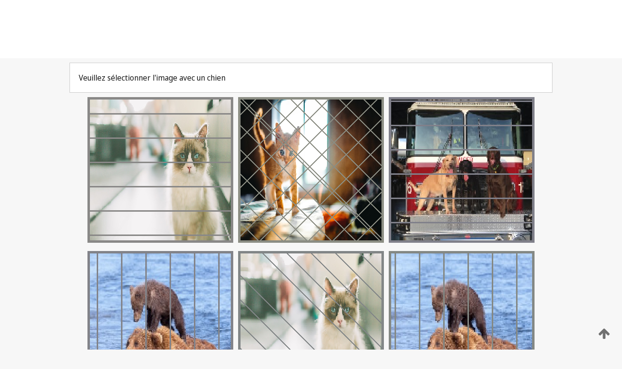

--- FILE ---
content_type: text/html;charset=UTF-8
request_url: https://patentscope.wipo.int/search/fr/WO2004041973
body_size: 404089
content:
<!DOCTYPE html>
<html xmlns="http://www.w3.org/1999/xhtml"><head id="j_idt2">
	<meta http-equiv="X-UA-Compatible" content="IE=edge" />
	<meta lang="fr" http-equiv="Content-Type" content="text/html;charset=utf-8" charset="utf-8" />

	
	<meta name="viewport" content="width=device-width, initial-scale=1.0, minimum-scale=1.0, maximum-scale=1.0" />
	
	<meta name="apple-mobile-web-app-capable" content="yes" />
	
	<meta name="apple-mobile-web-app-status-bar-style" content="black-translucent" />
		<meta name="Description" content="This patent search tool allows you not only to search the PCT database of about 2 million International Applications but also the worldwide patent collections. This search facility features: flexible search syntax; automatic word stemming and relevance ranking; as well as graphical results." />
		<meta name="Cache-Control" content="no-cache,no-store,must-revalidate" />
		<meta name="Expires" content="0" />
		<meta name="Pragma" content="no-cache" />
	
	<title>OMPI – Recherche dans les collections de brevets nationales et internationales</title><link type="text/css" rel="stylesheet" href="/search/javax.faces.resource/theme.css.jsf?ln=primefaces-wipo" /><link type="text/css" rel="stylesheet" href="/search/javax.faces.resource/primefaces/fa/font-awesome.css.xhtml" /><script type="text/javascript" src="/search/javax.faces.resource/omnifaces.js.jsf;jsessionid=0C6F2DA341A30E3DAADC92BDE60EE300.wapp1nC?ln=omnifaces&amp;v=2.6.9"></script><link type="text/css" rel="stylesheet" href="/search/javax.faces.resource/css/components.css.jsf;jsessionid=0C6F2DA341A30E3DAADC92BDE60EE300.wapp1nC?ln=w-ps-cc" /><link type="text/css" rel="stylesheet" href="/search/javax.faces.resource/css/components.css.jsf;jsessionid=0C6F2DA341A30E3DAADC92BDE60EE300.wapp1nC?ln=ps-cc" /><link type="text/css" rel="stylesheet" href="/search/javax.faces.resource/css/common/common.css.jsf;jsessionid=0C6F2DA341A30E3DAADC92BDE60EE300.wapp1nC" /><link type="text/css" rel="stylesheet" href="/search/javax.faces.resource/css/common/primefaces-custom.css.jsf;jsessionid=0C6F2DA341A30E3DAADC92BDE60EE300.wapp1nC" /><link type="text/css" rel="stylesheet" href="/search/javax.faces.resource/css/common/wfaces-custom.css.jsf;jsessionid=0C6F2DA341A30E3DAADC92BDE60EE300.wapp1nC" /><link type="text/css" rel="stylesheet" href="/search/javax.faces.resource/css/wipo/ps-ulf-compatibility.css.jsf;jsessionid=0C6F2DA341A30E3DAADC92BDE60EE300.wapp1nC" /><link type="text/css" rel="stylesheet" href="/search/javax.faces.resource/primefaces/components.css.xhtml;jsessionid=0C6F2DA341A30E3DAADC92BDE60EE300.wapp1nC" /><script type="text/javascript" src="/search/javax.faces.resource/primefaces/jquery/jquery.js.xhtml;jsessionid=0C6F2DA341A30E3DAADC92BDE60EE300.wapp1nC"></script><script type="text/javascript" src="/search/javax.faces.resource/primefaces/core.js.xhtml;jsessionid=0C6F2DA341A30E3DAADC92BDE60EE300.wapp1nC"></script><script type="text/javascript" src="/search/javax.faces.resource/primefaces/components.js.xhtml;jsessionid=0C6F2DA341A30E3DAADC92BDE60EE300.wapp1nC"></script><script type="text/javascript" src="/search/javax.faces.resource/primefaces/jquery/jquery-plugins.js.xhtml;jsessionid=0C6F2DA341A30E3DAADC92BDE60EE300.wapp1nC"></script><script type="text/javascript" src="/search/javax.faces.resource/jsf.js.jsf;jsessionid=0C6F2DA341A30E3DAADC92BDE60EE300.wapp1nC?ln=javax.faces"></script><style type="text/css">
		/*	When the drawerTriggering element has a top/bottom padding/margin (as the mainmenu items), 
			the position of the drawer must be updated correspondignly.*/
		.settings-drawer.b-drawer.wf-drawer-fix-position {
			top: -0.75rem;
		}	
	</style><style type="text/css">
		/*	When the drawerTriggering element has a top/bottom padding/margin (as the mainmenu items), 
			the position of the drawer must be updated correspondignly.*/
		.feedback-drawer.b-drawer.wf-drawer-fix-position {
			top: -0.75rem;
		}
		
		.feedback-message {
			margin-top: 1rem;
		}
	</style><style type="text/css">
		/*	When the drawerTriggering element has a top/bottom padding/margin (as the mainmenu items), 
			the position of the drawer must be updated correspondignly.*/
		.feedback-drawer.b-drawer.wf-drawer-fix-position {
			top: -0.75rem;
		}
	</style><script type="text/javascript">if(window.PrimeFaces){PrimeFaces.settings.locale='fr';}</script>
		<link href="/search/javax.faces.resource/w/css/wfaces.css.xhtml?v=1.0&amp;b=" rel="stylesheet" />




	<script>
		var APP_CTX='/search';
	</script>
		<script src="/search/javax.faces.resource/w/js/wfaces.js.xhtml?v=1.0&amp;b="></script><script type="text/javascript">
		epctmsg.lbl_designations_specific="Spécifiques";
		epctmsg.lbl_designations_none="Aucune";
		epctmsg.lbl_designations_all="Toutes";
		epctmsg.lbl_designations_changeSelec="Modifier la sélection";
		epctmsg.lbl_designations_chooseDesig="Choisir des désignations spécifiques";
		epctmsg.no_results_text="Aucun résultat pour :";
	</script><script type="text/javascript" src="/search/javax.faces.resource/js/psa.js.jsf;jsessionid=0C6F2DA341A30E3DAADC92BDE60EE300.wapp1nC"></script>
			<script src="https://webcomponents.wipo.int/polyfills/webcomponents-loader.js"></script>
	  		
	  		<script src="https://webcomponents.wipo.int/wipo-navbar/wipo-navbar.js"></script><script type="text/javascript" src="/search/javax.faces.resource/js/components.js.jsf;jsessionid=0C6F2DA341A30E3DAADC92BDE60EE300.wapp1nC?ln=w-ps-cc"></script></head><body dir="ltr">
<div class="wf-overlayPanel"></div><div id="pageBlockUI" class="ui-blockui-content ui-widget ui-widget-content ui-corner-all ui-helper-hidden ui-shadow">
	<div class="b-infobox b-infobox--has-spinner">
	  <h4 class="b-infobox__title">
	    Traitement en cours
	  </h4>
	  <div class="b-infobox__text">
	    <p>
	    	Veuillez attendre...
	    </p>
	  </div>
	</div></div><script id="pageBlockUI_s" type="text/javascript">$(function(){PrimeFaces.cw("BlockUI","widget_pageBlockUI",{id:"pageBlockUI",block:"@(.b-page)"});});</script>
<div class="b-page b-page--application">
	<div class="b-navigation b-navigation--has-close"><wipo-navbar appId='app-0072' applicationName='PATENTSCOPE' applicationLink='/search/fr' applicationCategory='patents' login='/search/wiposso/login' logout='/search/wiposso/logout' sso='unauthenticated' language='fr' languageOptions='[{"code":"en","name":null,"link":"/search/en/detail.jsf?docId=WO2004041973","targetTab":null},{"code":"fr","name":null,"link":null,"targetTab":null},{"code":"de","name":null,"link":"/search/de/detail.jsf?docId=WO2004041973","targetTab":null},{"code":"es","name":null,"link":"/search/es/detail.jsf?docId=WO2004041973","targetTab":null},{"code":"pt","name":null,"link":"/search/pt/detail.jsf?docId=WO2004041973","targetTab":null},{"code":"ru","name":null,"link":"/search/ru/detail.jsf?docId=WO2004041973","targetTab":null},{"code":"ja","name":null,"link":"/search/ja/detail.jsf?docId=WO2004041973","targetTab":null},{"code":"zh","name":null,"link":"/search/zh/detail.jsf?docId=WO2004041973","targetTab":null},{"code":"ko","name":null,"link":"/search/ko/detail.jsf?docId=WO2004041973","targetTab":null},{"code":"ar","name":null,"link":"/search/ar/detail.jsf?docId=WO2004041973","targetTab":null}]' userOptions='[{"code":null,"name":"REQUÊTES DE LA SESSION","link":"/search/fr/reg/user_session_queries.jsf","targetTab":"_self"},{"code":null,"name":"REQUÊTES SAUVEGARDÉES","link":"/search/fr/reg/user_queries.jsf","targetTab":"_self"},{"code":null,"name":"LOTS DE MARKUSH","link":"/search/fr/chemc/batches.jsf","targetTab":"_self"},{"code":null,"name":"DEMANDES SUIVIES","link":"/search/fr/reg/watching.jsf","targetTab":"_self"}]' helpOptions='[{"code":"contact","name":null,"link":"https://www3.wipo.int/contact/fr/area.jsp?area=patentscope-db","targetTab":null},{"code":"faq","name":null,"link":"https://www.wipo.int/patentscope/fr/faqs_patentscope.html","targetTab":null}]' helpMore='[{"code":null,"name":"COMMUNAUTÉ DES UTILISATEURS DE PATENTSCOPE","link":"https://www.linkedin.com/groups/9811620/","targetTab":"_blank"},{"code":null,"name":"AIDE PATENTSCOPE","link":"/search/fr/help/help.jsf","targetTab":"_self"},{"code":null,"name":"CONDITIONS D&#39;UTILISATION","link":"https://www.wipo.int/patentscope/fr/data/terms_patentscope.html","targetTab":"_blank"},{"code":null,"name":"POLITIQUE DE CONFIDENTIALITÉ","link":"https://www.wipo.int/tools/fr/privacy_policy-ipportal.html","targetTab":"_blank"}]' hide-search='true'><div style='background:black; height: 48px; width: 100%'></div></wipo-navbar>
		
		
		<div class="b-navigation-floater-bottom">
			<a class="fa fa-fw fa-arrow-up" style="text-decoration:none; float: right; color: #707070; font-size: 26px; margin: 20px;" onclick="wscrollToTop();"></a>
		</div>
		
	</div>


	
	
	
	<div id="popups">
	</div>
	
	
	
	
	<div class="c-left-watermark">
	</div><div class="ps-no-content">
<form id="psCaptchaForm" name="psCaptchaForm" method="post" action="/search/fr/detail.jsf;jsessionid=0C6F2DA341A30E3DAADC92BDE60EE300.wapp1nC?docId=WO2004041973" enctype="application/x-www-form-urlencoded">
<input type="hidden" name="psCaptchaForm" value="psCaptchaForm" />
<span id="psCaptchaForm:psCaptchaPanel">
		
		<div class="b-step b-pointer-scope">
	 
			 <div class="b-step__content">
		    	
		    	<div class="b-step__content-top">
						
	<div class="b-view-panel    ">
		<div class="b-view-panel__content ">
			
			<div class="b-view-panel__fold-in">
				<div class="b-view-panel__section ">Veuillez sélectionner l'image avec un chien
				</div>
			</div>
		</div>
		
		<div class="b-view-panel__actions">
			<div class="b-view-panel__action-secondary">
			</div>
			<div class="b-view-panel__action-primary">
			</div>
		</div>


	</div>
				
				<div style="display: flex; justify-content: center;"><table id="psCaptchaForm:graph">
<tbody>
<tr>
<td><a id="psCaptchaForm:click1" href="#" class="ui-commandlink ui-widget" onclick="PrimeFaces.ab({s:&quot;psCaptchaForm:click1&quot;,u:&quot;psCaptchaForm:psCaptchaPanel&quot;});return false;"><img id="psCaptchaForm:image1" src="[data-uri]" alt="" class="ps-captcha-img" /></a></td>
<td><a id="psCaptchaForm:click2" href="#" class="ui-commandlink ui-widget" onclick="PrimeFaces.ab({s:&quot;psCaptchaForm:click2&quot;,u:&quot;psCaptchaForm:psCaptchaPanel&quot;});return false;"><img id="psCaptchaForm:image2" src="[data-uri]" alt="" class="ps-captcha-img" /></a></td>
<td><a id="psCaptchaForm:click3" href="#" class="ui-commandlink ui-widget" onclick="PrimeFaces.ab({s:&quot;psCaptchaForm:click3&quot;,u:&quot;psCaptchaForm:psCaptchaPanel&quot;});return false;"><img id="psCaptchaForm:image3" src="[data-uri]" alt="" class="ps-captcha-img" /></a></td>
</tr>
<tr>
<td><a id="psCaptchaForm:click4" href="#" class="ui-commandlink ui-widget" onclick="PrimeFaces.ab({s:&quot;psCaptchaForm:click4&quot;,u:&quot;psCaptchaForm:psCaptchaPanel&quot;});return false;"><img id="psCaptchaForm:image4" src="[data-uri]" alt="" class="ps-captcha-img" /></a></td>
<td><a id="psCaptchaForm:click5" href="#" class="ui-commandlink ui-widget" onclick="PrimeFaces.ab({s:&quot;psCaptchaForm:click5&quot;,u:&quot;psCaptchaForm:psCaptchaPanel&quot;});return false;"><img id="psCaptchaForm:image5" src="[data-uri]" alt="" class="ps-captcha-img" /></a></td>
<td><a id="psCaptchaForm:click6" href="#" class="ui-commandlink ui-widget" onclick="PrimeFaces.ab({s:&quot;psCaptchaForm:click6&quot;,u:&quot;psCaptchaForm:psCaptchaPanel&quot;});return false;"><img id="psCaptchaForm:image6" src="[data-uri]" alt="" class="ps-captcha-img" /></a></td>
</tr>
</tbody>
</table>

			 	</div><div id="psCaptchaForm:j_idt5414" class="ui-blockui-content ui-widget ui-widget-content ui-corner-all ui-helper-hidden ui-shadow"></div><script id="psCaptchaForm:j_idt5414_s" type="text/javascript">$(function(){PrimeFaces.cw("BlockUI","bui",{id:"psCaptchaForm:j_idt5414",block:"psCaptchaForm:graph",triggers:"psCaptchaForm:click1 psCaptchaForm:click2 psCaptchaForm:click3 psCaptchaForm:click4 psCaptchaForm:click5 psCaptchaForm:click6",animate:false});});</script>
		    	</div>
		    	
		    	<div class="b-step__content-bottom">
		    	</div>
			 	
			 </div>
</div></span><input type="hidden" name="javax.faces.ViewState" id="j_id1:javax.faces.ViewState:0" value="3106918165887607923:-3302451622342713153" autocomplete="off" />
</form></div>
	
	
	
	
	<div class="c-footer"> # - 
	</div>
</div><script type="text/javascript" id="j_idt103">
		if(typeof(load_w_scripts) != 'undefined') load_w_scripts();
	</script><script type="text/javascript" id="init_w_ps_components">
			load_w_ps_cc_scripts();
		</script><script type="text/javascript">OmniFaces.DeferredScript.add('/search/javax.faces.resource/js/components.js.jsf?ln=ps-cc');</script></body>
</html>